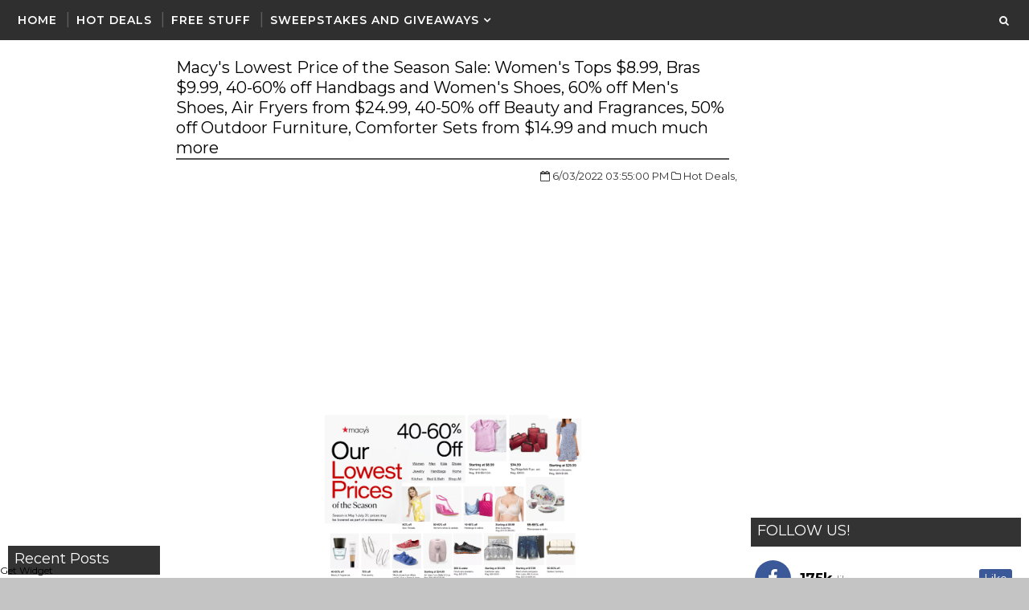

--- FILE ---
content_type: text/html; charset=utf-8
request_url: https://www.google.com/recaptcha/api2/aframe
body_size: 268
content:
<!DOCTYPE HTML><html><head><meta http-equiv="content-type" content="text/html; charset=UTF-8"></head><body><script nonce="5Dxz6Ic5MQiu5A1CuzW8WA">/** Anti-fraud and anti-abuse applications only. See google.com/recaptcha */ try{var clients={'sodar':'https://pagead2.googlesyndication.com/pagead/sodar?'};window.addEventListener("message",function(a){try{if(a.source===window.parent){var b=JSON.parse(a.data);var c=clients[b['id']];if(c){var d=document.createElement('img');d.src=c+b['params']+'&rc='+(localStorage.getItem("rc::a")?sessionStorage.getItem("rc::b"):"");window.document.body.appendChild(d);sessionStorage.setItem("rc::e",parseInt(sessionStorage.getItem("rc::e")||0)+1);localStorage.setItem("rc::h",'1768865175404');}}}catch(b){}});window.parent.postMessage("_grecaptcha_ready", "*");}catch(b){}</script></body></html>